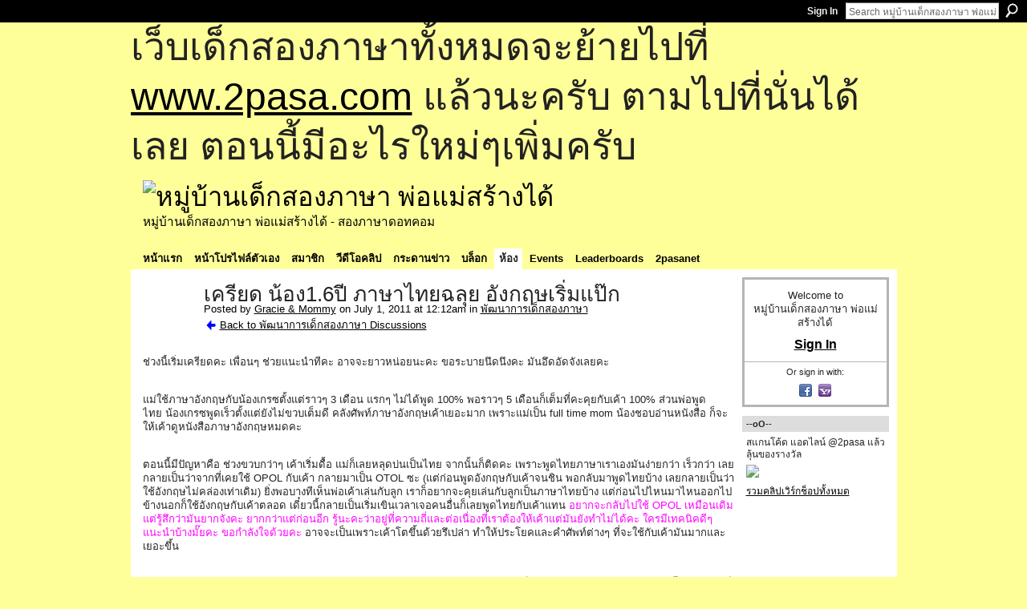

--- FILE ---
content_type: text/html; charset=UTF-8
request_url: http://go2pasa.ning.com/forum/topics/2456660:Topic:730650?groupUrl=bilingual&commentId=2456660%3AComment%3A734643&groupId=2456660%3AGroup%3A32316
body_size: 93564
content:
<!DOCTYPE html>
<html lang="en" xmlns:og="http://ogp.me/ns#" xmlns:fb="http://www.facebook.com/2008/fbml">
    <head data-layout-view="default">
<script>
    window.dataLayer = window.dataLayer || [];
        </script>
<!-- Google Tag Manager -->
<script>(function(w,d,s,l,i){w[l]=w[l]||[];w[l].push({'gtm.start':
new Date().getTime(),event:'gtm.js'});var f=d.getElementsByTagName(s)[0],
j=d.createElement(s),dl=l!='dataLayer'?'&l='+l:'';j.async=true;j.src=
'https://www.googletagmanager.com/gtm.js?id='+i+dl;f.parentNode.insertBefore(j,f);
})(window,document,'script','dataLayer','GTM-T5W4WQ');</script>
<!-- End Google Tag Manager -->
            <meta http-equiv="Content-Type" content="text/html; charset=utf-8" />
    <title>เครียด น้อง1.6ปี ภาษาไทยฉลุย อังกฤษเริ่มแป๊ก - หมู่บ้านเด็กสองภาษา พ่อแม่สร้างได้</title>
    <link rel="icon" href="http://go2pasa.ning.com/favicon.ico" type="image/x-icon" />
    <link rel="SHORTCUT ICON" href="http://go2pasa.ning.com/favicon.ico" type="image/x-icon" />
    <meta name="description" content="ช่วงนี้เริ่มเครียดคะ เพื่อนๆ ช่วยแนะนำทีคะ อาจจะยาวหน่อยนะคะ ขอระบายนึดนึงคะ มันอึดอัดจังเลยคะ
 
แม่ใช้ภาษาอังกฤษกับน้องเกรซตั้งแต่ราวๆ 3 เดือน แรกๆ ไม่ได้พูด…" />
<meta name="title" content="เครียด น้อง1.6ปี ภาษาไทยฉลุย อังกฤษเริ่มแป๊ก" />
<meta property="og:type" content="website" />
<meta property="og:url" content="http://go2pasa.ning.com/forum/topics/2456660:Topic:730650?groupUrl=bilingual&amp;commentId=2456660%3AComment%3A734643&amp;groupId=2456660%3AGroup%3A32316" />
<meta property="og:title" content="เครียด น้อง1.6ปี ภาษาไทยฉลุย อังกฤษเริ่มแป๊ก" />
<meta property="og:image" content="https://storage.ning.com/topology/rest/1.0/file/get/2746066259?profile=UPSCALE_150x150">
<meta name="twitter:card" content="summary" />
<meta name="twitter:title" content="เครียด น้อง1.6ปี ภาษาไทยฉลุย อังกฤษเริ่มแป๊ก" />
<meta name="twitter:description" content="ช่วงนี้เริ่มเครียดคะ เพื่อนๆ ช่วยแนะนำทีคะ อาจจะยาวหน่อยนะคะ ขอระบายนึดนึงคะ มันอึดอัดจังเลยคะ
 
แม่ใช้ภาษาอังกฤษกับน้องเกรซตั้งแต่ราวๆ 3 เดือน แรกๆ ไม่ได้พูด…" />
<meta name="twitter:image" content="https://storage.ning.com/topology/rest/1.0/file/get/2746066259?profile=UPSCALE_150x150" />
<link rel="image_src" href="https://storage.ning.com/topology/rest/1.0/file/get/2746066259?profile=UPSCALE_150x150" />
<script type="text/javascript">
    djConfig = { baseScriptUri: 'http://go2pasa.ning.com/xn/static-6.11.8.1/js/dojo-0.3.1-ning/', isDebug: false }
ning = {"CurrentApp":{"premium":true,"iconUrl":"https:\/\/storage.ning.com\/topology\/rest\/1.0\/file\/get\/2746066259?profile=UPSCALE_150x150","url":"httpgo2pasa.ning.com","domains":["2pasa.com"],"online":true,"privateSource":true,"id":"go2pasa","appId":2456660,"description":"\u0e08\u0e32\u0e01\u0e1a\u0e49\u0e32\u0e19\u0e44\u0e21\u0e48\u0e01\u0e35\u0e48\u0e2b\u0e25\u0e31\u0e07\u0e02\u0e2d\u0e07\u0e1c\u0e39\u0e49\u0e40\u0e2b\u0e47\u0e19\u0e14\u0e49\u0e27\u0e22\u0e01\u0e31\u0e1a\u0e41\u0e19\u0e27\u0e17\u0e32\u0e07\u0e2a\u0e2d\u0e19\u0e20\u0e32\u0e29\u0e32\u0e17\u0e35\u0e48\u0e2a\u0e2d\u0e07\u0e43\u0e2b\u0e49\u0e01\u0e31\u0e1a\u0e25\u0e39\u0e01 \u0e42\u0e14\u0e22\u0e43\u0e0a\u0e49\u0e27\u0e34\u0e18\u0e35\u0e2a\u0e2d\u0e19\u0e41\u0e1a\u0e1a\u0e40\u0e14\u0e47\u0e01\u0e2a\u0e2d\u0e07\u0e20\u0e32\u0e29\u0e32 \u0e17\u0e33\u0e43\u0e2b\u0e49\u0e40\u0e01\u0e34\u0e14\u0e04\u0e23\u0e2d\u0e1a\u0e04\u0e23\u0e31\u0e27\u0e2a\u0e2d\u0e07\u0e20\u0e32\u0e29\u0e32\u0e02\u0e36\u0e49\u0e19\u0e40\u0e1b\u0e47\u0e19\u0e2b\u0e21\u0e39\u0e48\u0e1a\u0e49\u0e32\u0e19\u0e41\u0e2b\u0e48\u0e07\u0e19\u0e35\u0e49","name":"\u0e2b\u0e21\u0e39\u0e48\u0e1a\u0e49\u0e32\u0e19\u0e40\u0e14\u0e47\u0e01\u0e2a\u0e2d\u0e07\u0e20\u0e32\u0e29\u0e32 \u0e1e\u0e48\u0e2d\u0e41\u0e21\u0e48\u0e2a\u0e23\u0e49\u0e32\u0e07\u0e44\u0e14\u0e49","owner":"pongrapee","createdDate":"2008-10-31T12:21:26.127Z","runOwnAds":false},"CurrentProfile":null,"maxFileUploadSize":5};
        (function(){
            if (!window.ning) { return; }

            var age, gender, rand, obfuscated, combined;

            obfuscated = document.cookie.match(/xgdi=([^;]+)/);
            if (obfuscated) {
                var offset = 100000;
                obfuscated = parseInt(obfuscated[1]);
                rand = obfuscated / offset;
                combined = (obfuscated % offset) ^ rand;
                age = combined % 1000;
                gender = (combined / 1000) & 3;
                gender = (gender == 1 ? 'm' : gender == 2 ? 'f' : 0);
                ning.viewer = {"age":age,"gender":gender};
            }
        })();

        if (window.location.hash.indexOf('#!/') == 0) {
        window.location.replace(window.location.hash.substr(2));
    }
    window.xg = window.xg || {};
xg.captcha = {
    'shouldShow': false,
    'siteKey': '6Ldf3AoUAAAAALPgNx2gcXc8a_5XEcnNseR6WmsT'
};
xg.addOnRequire = function(f) { xg.addOnRequire.functions.push(f); };
xg.addOnRequire.functions = [];
xg.addOnFacebookLoad = function (f) { xg.addOnFacebookLoad.functions.push(f); };
xg.addOnFacebookLoad.functions = [];
xg._loader = {
    p: 0,
    loading: function(set) {  this.p++; },
    onLoad: function(set) {
                this.p--;
        if (this.p == 0 && typeof(xg._loader.onDone) == 'function') {
            xg._loader.onDone();
        }
    }
};
xg._loader.loading('xnloader');
if (window.bzplcm) {
    window.bzplcm._profileCount = 0;
    window.bzplcm._profileSend = function() { if (window.bzplcm._profileCount++ == 1) window.bzplcm.send(); };
}
xg._loader.onDone = function() {
            if(window.bzplcm)window.bzplcm.start('ni');
        xg.shared.util.parseWidgets();    var addOnRequireFunctions = xg.addOnRequire.functions;
    xg.addOnRequire = function(f) { f(); };
    try {
        if (addOnRequireFunctions) { dojo.lang.forEach(addOnRequireFunctions, function(onRequire) { onRequire.apply(); }); }
    } catch (e) {
        if(window.bzplcm)window.bzplcm.ts('nx').send();
        throw e;
    }
    if(window.bzplcm) { window.bzplcm.stop('ni'); window.bzplcm._profileSend(); }
};
window.xn = { track: { event: function() {}, pageView: function() {}, registerCompletedFlow: function() {}, registerError: function() {}, timer: function() { return { lapTime: function() {} }; } } };</script>
<meta name="medium" content="news" /><link rel="alternate" type="application/atom+xml" title="เครียด น้อง1.6ปี ภาษาไทยฉลุย อังกฤษเริ่มแป๊ก - หมู่บ้านเด็กสองภาษา พ่อแม่สร้างได้" href="http://go2pasa.ning.com/forum/topics/2456660:Topic:730650?groupUrl=bilingual&amp;commentId=2456660%3AComment%3A734643&amp;groupId=2456660%3AGroup%3A32316&amp;feed=yes&amp;xn_auth=no" /><link rel="alternate" type="application/atom+xml" title="พัฒนาการเด็กสองภาษา - หมู่บ้านเด็กสองภาษา พ่อแม่สร้างได้" href="http://go2pasa.ning.com/group/bilingual/forum?sort=mostRecent&amp;feed=yes&amp;xn_auth=no" />
<style type="text/css" media="screen,projection">
#xg_navigation ul div.xg_subtab ul li a {
    color:#555555;
    background:#F2F2F2;
}
#xg_navigation ul div.xg_subtab ul li a:hover {
    color:#222222;
    background:#D3DADE;
}
</style>

<style type="text/css" media="screen,projection">
@import url("http://static.ning.com/socialnetworkmain/widgets/index/css/common.min.css?xn_version=1229287718");
@import url("http://static.ning.com/socialnetworkmain/widgets/forum/css/component.min.css?xn_version=148829171");

</style>

<style type="text/css" media="screen,projection">
@import url("/generated-69468fcb9b5103-99555189-css?xn_version=202512201152");

</style>

<style type="text/css" media="screen,projection">
@import url("/generated-69468fcb305ed3-28803778-css?xn_version=202512201152");

</style>

<!--[if IE 6]>
    <link rel="stylesheet" type="text/css" href="http://static.ning.com/socialnetworkmain/widgets/index/css/common-ie6.min.css?xn_version=463104712" />
<![endif]-->
<!--[if IE 7]>
<link rel="stylesheet" type="text/css" href="http://static.ning.com/socialnetworkmain/widgets/index/css/common-ie7.css?xn_version=2712659298" />
<![endif]-->
<link rel="EditURI" type="application/rsd+xml" title="RSD" href="http://go2pasa.ning.com/profiles/blog/rsd" />
<script type="text/javascript">(function(a,b){if(/(android|bb\d+|meego).+mobile|avantgo|bada\/|blackberry|blazer|compal|elaine|fennec|hiptop|iemobile|ip(hone|od)|iris|kindle|lge |maemo|midp|mmp|netfront|opera m(ob|in)i|palm( os)?|phone|p(ixi|re)\/|plucker|pocket|psp|series(4|6)0|symbian|treo|up\.(browser|link)|vodafone|wap|windows (ce|phone)|xda|xiino/i.test(a)||/1207|6310|6590|3gso|4thp|50[1-6]i|770s|802s|a wa|abac|ac(er|oo|s\-)|ai(ko|rn)|al(av|ca|co)|amoi|an(ex|ny|yw)|aptu|ar(ch|go)|as(te|us)|attw|au(di|\-m|r |s )|avan|be(ck|ll|nq)|bi(lb|rd)|bl(ac|az)|br(e|v)w|bumb|bw\-(n|u)|c55\/|capi|ccwa|cdm\-|cell|chtm|cldc|cmd\-|co(mp|nd)|craw|da(it|ll|ng)|dbte|dc\-s|devi|dica|dmob|do(c|p)o|ds(12|\-d)|el(49|ai)|em(l2|ul)|er(ic|k0)|esl8|ez([4-7]0|os|wa|ze)|fetc|fly(\-|_)|g1 u|g560|gene|gf\-5|g\-mo|go(\.w|od)|gr(ad|un)|haie|hcit|hd\-(m|p|t)|hei\-|hi(pt|ta)|hp( i|ip)|hs\-c|ht(c(\-| |_|a|g|p|s|t)|tp)|hu(aw|tc)|i\-(20|go|ma)|i230|iac( |\-|\/)|ibro|idea|ig01|ikom|im1k|inno|ipaq|iris|ja(t|v)a|jbro|jemu|jigs|kddi|keji|kgt( |\/)|klon|kpt |kwc\-|kyo(c|k)|le(no|xi)|lg( g|\/(k|l|u)|50|54|\-[a-w])|libw|lynx|m1\-w|m3ga|m50\/|ma(te|ui|xo)|mc(01|21|ca)|m\-cr|me(rc|ri)|mi(o8|oa|ts)|mmef|mo(01|02|bi|de|do|t(\-| |o|v)|zz)|mt(50|p1|v )|mwbp|mywa|n10[0-2]|n20[2-3]|n30(0|2)|n50(0|2|5)|n7(0(0|1)|10)|ne((c|m)\-|on|tf|wf|wg|wt)|nok(6|i)|nzph|o2im|op(ti|wv)|oran|owg1|p800|pan(a|d|t)|pdxg|pg(13|\-([1-8]|c))|phil|pire|pl(ay|uc)|pn\-2|po(ck|rt|se)|prox|psio|pt\-g|qa\-a|qc(07|12|21|32|60|\-[2-7]|i\-)|qtek|r380|r600|raks|rim9|ro(ve|zo)|s55\/|sa(ge|ma|mm|ms|ny|va)|sc(01|h\-|oo|p\-)|sdk\/|se(c(\-|0|1)|47|mc|nd|ri)|sgh\-|shar|sie(\-|m)|sk\-0|sl(45|id)|sm(al|ar|b3|it|t5)|so(ft|ny)|sp(01|h\-|v\-|v )|sy(01|mb)|t2(18|50)|t6(00|10|18)|ta(gt|lk)|tcl\-|tdg\-|tel(i|m)|tim\-|t\-mo|to(pl|sh)|ts(70|m\-|m3|m5)|tx\-9|up(\.b|g1|si)|utst|v400|v750|veri|vi(rg|te)|vk(40|5[0-3]|\-v)|vm40|voda|vulc|vx(52|53|60|61|70|80|81|83|85|98)|w3c(\-| )|webc|whit|wi(g |nc|nw)|wmlb|wonu|x700|yas\-|your|zeto|zte\-/i.test(a.substr(0,4)))window.location.replace(b)})(navigator.userAgent||navigator.vendor||window.opera,'http://go2pasa.ning.com/m/group/discussion?id=2456660%3ATopic%3A730650');</script>
    </head>
    <body>
<!-- Google Tag Manager (noscript) -->
<noscript><iframe src="https://www.googletagmanager.com/ns.html?id=GTM-T5W4WQ"
height="0" width="0" style="display:none;visibility:hidden"></iframe></noscript>
<!-- End Google Tag Manager (noscript) -->
        <div id='fb-root'></div>
<script>
  window.fbAsyncInit = function () {
    FB.init({
      appId      : null, 
      status     : true,   
      cookie     : true,   
      xfbml      : true, 
      version    : 'v2.3'  
    });
    var n = xg.addOnFacebookLoad.functions.length;
    for (var i = 0; i < n; i++) {
      xg.addOnFacebookLoad.functions[i]();
    }
    xg.addOnFacebookLoad = function (f) { f(); };
    xg.addOnFacebookLoad.functions = [];
  };
  (function() {
    var e = document.createElement('script');
    e.src = document.location.protocol + '//connect.facebook.net/en_US/sdk.js';
    e.async = true;
    document.getElementById('fb-root').appendChild(e);
  })();
</script>        <div id="xn_bar">
            <div id="xn_bar_menu">
                <div id="xn_bar_menu_branding" >
                                    </div>

                <div id="xn_bar_menu_more">
                    <form id="xn_bar_menu_search" method="GET" action="http://go2pasa.ning.com/main/search/search">
                        <fieldset>
                            <input type="text" name="q" id="xn_bar_menu_search_query" value="Search หมู่บ้านเด็กสองภาษา พ่อแม่สร้างได้" _hint="Search หมู่บ้านเด็กสองภาษา พ่อแม่สร้างได้" accesskey="4" class="text xj_search_hint" />
                            <a id="xn_bar_menu_search_submit" href="#" onclick="document.getElementById('xn_bar_menu_search').submit();return false">Search</a>
                        </fieldset>
                    </form>
                </div>

                            <ul id="xn_bar_menu_tabs">
                                            <li><a href="http://go2pasa.ning.com/main/authorization/signIn?target=http%3A%2F%2Fgo2pasa.ning.com%2Fforum%2Ftopics%2F2456660%3ATopic%3A730650%3FgroupUrl%3Dbilingual%26commentId%3D2456660%253AComment%253A734643%26groupId%3D2456660%253AGroup%253A32316">Sign In</a></li>
                                    </ul>
                        </div>
        </div>
        
        <div id="xg_ad_above_header" class="xg_ad xj_ad_above_header"><div class="xg_module module-plain  html_module module_text xg_reset" data-module_name="text"
        >
            <div class="xg_module_body xg_user_generated">
            <p><span style="font-size: 36pt;">เว็บเด็กสองภาษาทั้งหมดจะย้ายไปที่ <a href="http://www.2pasa.com" target="_blank" rel="noopener">www.2pasa.com</a> แล้วนะครับ ตามไปที่นั่นได้เลย ตอนนี้มีอะไรใหม่ๆเพิ่มครับ</span></p>
        </div>
        </div>
</div>
        <div id="xg" class="xg_theme xg_widget_forum xg_widget_forum_topic xg_widget_forum_topic_show" data-layout-pack="classic">
            <div id="xg_head">
                <div id="xg_masthead">
                    <p id="xg_sitename"><a id="application_name_header_link" href="/"><img src="http://storage.ning.com/topology/rest/1.0/file/get/1979825705?profile=RESIZE_320x320" alt="หมู่บ้านเด็กสองภาษา พ่อแม่สร้างได้"></a></p>
                    <p id="xg_sitedesc" class="xj_site_desc">หมู่บ้านเด็กสองภาษา พ่อแม่สร้างได้ - สองภาษาดอทคอม</p>
                </div>
                <div id="xg_navigation">
                    <ul>
    <li id="xg_tab_main" class="xg_subtab"><a href="/"><span>หน้าแรก</span></a></li><li id="xg_tab_profile" class="xg_subtab"><a href="/profiles"><span>หน้าโปรไฟล์ตัวเอง</span></a></li><li id="xg_tab_members" class="xg_subtab"><a href="/profiles/members/"><span>สมาชิก</span></a></li><li id="xg_tab_video" class="xg_subtab"><a href="/video"><span>วีดีโอคลิป</span></a></li><li id="xg_tab_forum" class="xg_subtab"><a href="/forum"><span>กระดานข่าว</span></a></li><li id="xg_tab_blogs" class="xg_subtab"><a href="/profiles/blog/list"><span>บล็อก</span></a></li><li id="xg_tab_groups" class="xg_subtab this"><a href="/groups"><span>ห้อง</span></a></li><li id="xg_tab_events" class="xg_subtab"><a href="/events"><span>Events</span></a></li><li id="xg_tab_leaderboards" class="xg_subtab"><a href="/leaderboards"><span>Leaderboards</span></a></li><li id="xg_tab_xn0" class="xg_subtab"><a href="/page/2pasanet-1"><span>2pasanet</span></a></li></ul>

                </div>
            </div>
            
            <div id="xg_body">
                
                <div class="xg_column xg_span-16 xj_classic_canvas">
                    <div class="xg_module xg_module_with_dialog">
    <div class="xg_headline xg_headline-img xg_headline-2l">
    <div class="ib"><span class="xg_avatar"><a class="fn url" href="http://go2pasa.ning.com/profile/Ratchalun"  title="Gracie &amp; Mommy"><span class="table_img dy-avatar dy-avatar-64 "><img  class="photo photo" src="http://storage.ning.com/topology/rest/1.0/file/get/1959303461?profile=RESIZE_64x64&amp;width=64&amp;height=64&amp;crop=1%3A1" alt="" /></span></a></span></div>
<div class="tb"><h1>เครียด น้อง1.6ปี ภาษาไทยฉลุย อังกฤษเริ่มแป๊ก</h1>
        <ul class="navigation byline">
            <li><a class="nolink">Posted by </a><a href="/profile/Ratchalun">Gracie &amp; Mommy</a><a class="nolink"> on July 1, 2011 at 12:12am in </a><a href="http://go2pasa.ning.com/group/bilingual">พัฒนาการเด็กสองภาษา</a></li>
            <li><a href="http://go2pasa.ning.com/group/bilingual/forum" class="xg_sprite xg_sprite-back">Back to พัฒนาการเด็กสองภาษา Discussions</a></li>
        </ul>
    </div>
</div>
    <div class="xg_module_body">
        <div class="discussion" data-category-id="">
            <div class="description">
                                <div class="xg_user_generated">
                    <p>ช่วงนี้เริ่มเครียดคะ เพื่อนๆ ช่วยแนะนำทีคะ อาจจะยาวหน่อยนะคะ ขอระบายนึดนึงคะ มันอึดอัดจังเลยคะ</p>
<p> </p>
<p>แม่ใช้ภาษาอังกฤษกับน้องเกรซตั้งแต่ราวๆ 3 เดือน แรกๆ ไม่ได้พูด 100% พอราวๆ 5 เดือนก็เต็มที่คะคุยกับเค้า 100% ส่วนพ่อพูดไทย น้องเกรซพูดเร็วตั้งแต่ยังไม่ขวบเต็มดี คลังศัพท์ภาษาอังกฤษเค้าเยอะมาก เพราะแม่เป็น full time mom น้องชอบอ่านหนังสือ ก็จะให้เค้าดูหนังสือภาษาอังกฤษหมดคะ</p>
<p> </p>
<p>ตอนนี้มีปัญหาคือ ช่วงขวบกว่าๆ เค้าเริ่มดื้อ แม่ก็เลยหลุดบ่นเป็นไทย จากนั้นก็ติดคะ เพราะพูดไทยภาษาเราเองมันง่ายกว่า เร็วกว่า เลยกลายเป็นว่าจากที่เคยใช้ OPOL กับเค้า กลายมาเป็น OTOL ซะ (แต่ก่อนพูดอังกฤษกับเค้าจนชิน พอกลับมาพูดไทยบ้าง เลยกลายเป็นว่าใช้อังกฤษไม่คล่องเท่าเดิม) ยิ่งพอบางทีเห็นพ่อเค้าเล่นกับลูก เราก็อยากจะคุยเล่นกับลูกเป็นภาษาไทยบ้าง แต่ก่อนไปไหนมาไหนออกไปข้างนอกก็ใช้อังกฤษกับเค้าตลอด เดี๋ยวนี้กลายเป็นเริ่มเขินเวลาเจอคนอื่นก็เลยพูดไทยกับเค้าแทน <span style="color: #ff00ff;">อยากจะกลับไปใช้ OPOL เหมือนเดิมแต่รู้สึกว่ามันยากจังคะ ยากกว่าแต่ก่อนอีก รู้นะคะว่าอยู่ที่ความถี่และต่อเนื่องที่เราต้องให้เค้าแต่มันยังทำไม่ได้คะ ใครมีเทคนิคดีๆ แนะนำบ้างมั๊ยคะ ขอกำลังใจด้วยคะ</span> อาจจะเป็นเพราะเค้าโตขึ้นด้วยรึเปล่า ทำให้ประโยคและคำศัพท์ต่างๆ ที่จะใช้กับเค้ามันมากและเยอะขึ้น</p>
<p> </p>
<p>บางทีนึกไม่ออกว่าจะใช้ศัพท์ว่าอะไร จำๆ ไว้กะว่าจะมาค้นใน English club พอถึงเวลาก็ลืมไปเยอะเหมือนกัน จะจดตอนนั้นเลยบางทีก็ไม่ได้พกกระดาษปากกาไว้ใกล้ๆ <span style="color: #0000ff;">ไม่ทราบว่าคุณพ่อคุณแม่มีเทคนิคการจดการจำคำที่เราไม่รู้ศัพท์แล้วมาหาคำตอบทีหลังกันยังไงบ้างคะ</span></p>
<p> </p>
<p>วกกลับมาเรื่องที่เครียด คือ เวลาคุยกับเกรซเป็นภาษาอังกฤษเค้าจะสามารถทำตามที่เราบอกให้ทำได้ ตอบกลับได้ แต่จะตอบเป็นภาษาไทยซะเป็นส่วนมาก เรียกได้ว่าประมาณ 90% เลย บางทีรู้สึกว่าลูกไม่เข้าใจภาษาอังกฤษที่เราพูดรึเปล่าก็จะเปลี่ยนมาคุยไทยกับเค้า แต่บางครั้งเราก็พยายามพูดนำเป็นอังกฤษให้เค้าพูดตาม เค้าก็พูดตามแต่น้อยคะ ไม่เหมือนเวลาเค้าคุยกับพ่อหรือพี่เลี้ยง (ที่บ้านอยู่กันแค่ พ่อแม่ลูกและพี่เลี้ยง) พ่อก็ทำงานที่บ้านมีออกไปข้างนอกบ้างแต่ก็ช่วยเลี้ยงเค้าเยอะเหมือนกัน ส่วนพี่เลี้ยงก็คุยเก่ง มีเราพูดอังกฤษอยู่คนเดียว รู้สึกว่าต้านไม่ค่อยไหว ตอนนี้ภาษาไทยเกรซนำหน้ามากๆ น้องขวบครึ่งคุยรู้เรื่องหมดแล้ว พูดเป็นประโยคได้แล้วด้วย เวลาได้ยินใครพูดอะไรก็ชอบฟังและพูดตาม เวลาพ่อแม่คุยกันเป็นภาษาไทยเค้าก็ชอบฟังและพูดตามหรือทำตาม พฤติกรรมเลียนแบบมากๆ เลยทำให้เครียดที่ว่า ถ้าเราฝึกเค้าดีๆ ภาษาอังกฤษเค้าก็น่าจะฉลุยเหมือนกัน เวลาเค้าได้ยินพ่อพูดก็พูดตาม แต่เวลาได้ยินแม่พูดอังกฤษ กลับไม่ค่อยพูดตามเลยคะ เราต้องพูดซ้ำบอกให้เค้าพูดตาม กลายเป็นว่าตอนนี้น้องพูดไทยตลอดเลยคะ ที่พูดเป็นประโยคก็ไทยคะ อังกฤษเนี่ยมีแค่เป็นคำๆ เช่น แม่ๆ ไม่มี ant, เอา flower, up, bubble, turn around เป็นต้น เคยชวนพ่อให้มาพูดอังกฤษกัน เค้าก็ไม่ทำคะ พูดแค่เล่นๆ บางครั้งแล้วก็เลิกไป ไม่ได้จริงจังอะไร คือ เรารู้สึกว่าถ้าพ่อมาคุยอังกฤษด้วยก็น่าจะสนุกดี เราก็มีเพื่อนคุยด้วย ลูกก็จะได้เลียนแบบพูดตาม แต่พ่อเค้าบอกว่าแล้วใครจะสอนภาษาไทยลูก เราบอกว่าพี่เลี้ยงก็พูดไทย ไปเจอปู่ย่า ลุง ป้า ลูกพี่ลูกน้องของน้องเกรซ ที่บ้านย่า ทุกคนก็พูดไทย (พาน้องไปบ้านย่าบ่อยเหมือนกันคะ) ออกไปข้างนอกก็พูดไทยกันเยอะแยะ ไม่ต้องกลัวลูกพูดไทยไม่ได้หรอก สิ่งแวดล้อมไทยทั้งนั้น แต่เค้าก็ไม่ยอมให้ความร่วมมือคะ เลยคิดว่าคงพึ่งพ่อไม่ได้</p>
<p> </p>
<p>เวลายายมาหาก็มาบ่นเราอีกว่า ไหนลูกเธอไม่เห็นพูดภาษาอังกฤษเลย คือแต่ก่อนยายเห็นน้องพูดอังกฤษเป็นคำๆ พอๆ กับที่พูดภาษาไทย ตอนที่น้องยังพูดไม่เก่งเท่านี้ คะ ยายว่าเธออุตส่าห์สอนลูกให้เป็นเด็ก 2 ภาษาไม่ใช่เหรอ ทำไมไม่เห็นคุยกับลูกเป็นภาษาอังกฤษเท่าไหร่เลย</p>
<p> </p>
<p><span style="color: #ff00ff;">เครียดๆๆๆ จังคะ ทำไงดีคะ อยากกลับไปใช้ OPOL เหมือนเดิมแต่ยังทำไม่ได้เลยคะ</span></p>                </div>
            </div>
        </div>
                    <p class="small" id="tagsList" style="display:none">Tags:<br/></p>
                <div class="left-panel">
                            <p class="share-links clear">
                <a href="http://www.myspace.com/Modules/PostTo/Pages/?t=%E0%B9%80%E0%B8%84%E0%B8%A3%E0%B8%B5%E0%B8%A2%E0%B8%94%20%E0%B8%99%E0%B9%89%E0%B8%AD%E0%B8%871.6%E0%B8%9B%E0%B8%B5%20%E0%B8%A0%E0%B8%B2%E0%B8%A9%E0%B8%B2%E0%B9%84%E0%B8%97%E0%B8%A2%E0%B8%89%E0%B8%A5%E0%B8%B8%E0%B8%A2%20%E0%B8%AD%E0%B8%B1%E0%B8%87%E0%B8%81%E0%B8%A4%E0%B8%A9%E0%B9%80%E0%B8%A3%E0%B8%B4%E0%B9%88%E0%B8%A1%E0%B9%81%E0%B8%9B%E0%B9%8A%E0%B8%81&c=Check%20out%20%22%E0%B9%80%E0%B8%84%E0%B8%A3%E0%B8%B5%E0%B8%A2%E0%B8%94%20%E0%B8%99%E0%B9%89%E0%B8%AD%E0%B8%871.6%E0%B8%9B%E0%B8%B5%20%E0%B8%A0%E0%B8%B2%E0%B8%A9%E0%B8%B2%E0%B9%84%E0%B8%97%E0%B8%A2%E0%B8%89%E0%B8%A5%E0%B8%B8%E0%B8%A2%20%E0%B8%AD%E0%B8%B1%E0%B8%87%E0%B8%81%E0%B8%A4%E0%B8%A9%E0%B9%80%E0%B8%A3%E0%B8%B4%E0%B9%88%E0%B8%A1%E0%B9%81%E0%B8%9B%E0%B9%8A%E0%B8%81%22%20on%20%E0%B8%AB%E0%B8%A1%E0%B8%B9%E0%B9%88%E0%B8%9A%E0%B9%89%E0%B8%B2%E0%B8%99%E0%B9%80%E0%B8%94%E0%B9%87%E0%B8%81%E0%B8%AA%E0%B8%AD%E0%B8%87%E0%B8%A0%E0%B8%B2%E0%B8%A9%E0%B8%B2%20%E0%B8%9E%E0%B9%88%E0%B8%AD%E0%B9%81%E0%B8%A1%E0%B9%88%E0%B8%AA%E0%B8%A3%E0%B9%89%E0%B8%B2%E0%B8%87%E0%B9%84%E0%B8%94%E0%B9%89&u=http%3A%2F%2Fgo2pasa.ning.com%2Fxn%2Fdetail%2F2456660%3ATopic%3A730650&l=2" class="post_to_myspace" target="_blank">MySpace</a>            <script>!function(d,s,id){var js,fjs=d.getElementsByTagName(s)[0];if(!d.getElementById(id)){js=d.createElement(s);js.id=id;js.src="//platform.twitter.com/widgets.js";fjs.parentNode.insertBefore(js,fjs);}}(document,"script","twitter-wjs");</script>
                    <span class="xg_tweet">
        <a href="https://twitter.com/share" class="post_to_twitter twitter-share-button" target="_blank"
            data-text="Checking out &quot;เครียด น้อง1.6ปี ภาษาไทยฉลุย อังกฤษเริ่มแป๊ก&quot; on หมู่บ้านเด็กสองภาษา พ่อแม่สร้างไ:" data-url="http://go2pasa.ning.com/forum/topics/2456660:Topic:730650?groupUrl=bilingual&amp;commentId=2456660%3AComment%3A734643&amp;groupId=2456660%3AGroup%3A32316" data-count="none" data-dnt="true">Tweet</a>
        </span>
                <a class="post_to_facebook xj_post_to_facebook" href="http://www.facebook.com/share.php?u=http%3A%2F%2Fgo2pasa.ning.com%2Fforum%2Ftopics%2F2456660%3ATopic%3A730650%3FgroupUrl%3Dbilingual%26commentId%3D2456660%253AComment%253A734643%26groupId%3D2456660%253AGroup%253A32316%26xg_source%3Dfacebookshare&amp;t=" _url="http://go2pasa.ning.com/forum/topics/2456660:Topic:730650?groupUrl=bilingual&amp;commentId=2456660%3AComment%3A734643&amp;groupId=2456660%3AGroup%3A32316&amp;xg_source=facebookshare" _title="" _log="{&quot;module&quot;:&quot;forum&quot;,&quot;page&quot;:&quot;topic&quot;,&quot;action&quot;:&quot;show&quot;}">Facebook</a>
    <div class="likebox">
    <div class="facebook-like" data-content-type="Topic" data-content-id="2456660:Topic:730650" data-page-type="detail">
        <fb:like href="http://go2pasa.ning.com/xn/detail/2456660:Topic:730650" layout="button_count" show_faces="false" width="450"></fb:like>
    </div>
</div>
                </p>
                            <script>xg.addOnRequire(function () { xg.post('/main/viewcount/update?xn_out=json', {key: '2456660:Topic:730650', x: 'cacc923'}); });</script>                <p class="small dy-clear view-count-container">
    <span class="view-count-label">Views:</span> <span class="view-count">910</span></p>

                    </div>
                <dl id="cf" class="discussion noindent">
                    </dl>
    </div>
</div>
    <div class="xg_module">
            <div id="discussionReplies" >
            <div class="xg_module_body">
                <h3 id="comments" _scrollTo="cid-2456660:Comment:734643">Replies to This Discussion</h3>
                                    <dl class="discussion clear i0 xg_lightborder">
    <dt class="byline">
        <a name="2456660:Comment:731632" id="cid-2456660:Comment:731632"></a>         <span class="xg_avatar"><a class="fn url" href="http://go2pasa.ning.com/profile/14suivdzcnmza"  title="พี่ฟ้าใส น้องไออุ่น"><span class="table_img dy-avatar dy-avatar-48 "><img  class="photo photo left" src="http://storage.ning.com/topology/rest/1.0/file/get/1959326626?profile=RESIZE_48X48&amp;width=48&amp;height=48&amp;crop=1%3A1" alt="" /><img class="dy-badge-image bottom-right" src="http://static.ning.com/socialnetworkmain/widgets/index/gfx/badges/crown_96x96.png?v=201204122145" alt="" /></span></a></span><a name="2456660Comment731632" href="http://go2pasa.ning.com/xn/detail/2456660:Comment:731632" title="Permalink to this Reply" class="xg_icon xg_icon-permalink">Permalink</a> Reply by <a href="http://go2pasa.ning.com/group/bilingual/forum/topic/listForContributor?user=14suivdzcnmza" class="fn url">พี่ฟ้าใส น้องไออุ่น</a> on <span class="timestamp">July 1, 2011 at 12:33pm</span>    </dt>
        <dd>
                        <div class="description" id="desc_2456660Comment731632"><div class="xg_user_generated"><p>อย่าเพิ่งเครียดนะคะ อยากให้พยายามต่อไป มีทางเลือก 2 อย่างค่ะ</p>
<p>1. พยายามกลับไปเป็น OPOL เหมือนเดิม ไม่ยากเกินความสามารถค่ะ เชื่อว่าคุณแม่ทำได้</p>
<p>2. ให้คุณพ่อมาช่วยเติมภาษาอังกฤษบ้าง เวลาที่เราเหนื่อยๆ</p>
<p>น้องยังเล็กค่ะ ยังไงก็ยังไม่สาย เราอุตส่าห์ได้เริ่มมาแล้วอย่างดี ถ้าเดินต่อ รับรองว่าได้ผลดีค่ะ ขอแค่อย่าหยุด</p>
<p>ที่บ้านใช้ OTOL ค่ะ เริ่มตอน 3 ขวบ ซึ่งแน่นอนค่ะ ลูกพูดไทยชัดแจ๋ว แต่เราก็ใช้ความพยายามเพื่อให้ลูกเป็นเด็ก 2 ภาษาให้ได้</p>
<p>แรกๆ ใช้ภาษาอังกฤษแค่บางกิจกรรม เพราะแม่เองก็ไม่รู้คำศัพท์ แล้วค่อยๆ เพิ่มปริมาณ มากขึ้นๆ จนเกือบๆ จะเป็น OPOL</p>
<p>จนวันนี้ผ่านมาปีกว่าๆ ลูกจะพูดกับแม่เป็นภาษาอังกฤษ แล้วคุยกับพ่อเป็นภาษาไทย หรือบางทีถ้าพ่อพูดภาษาอังกฤษกับเค้า เค้าก็คุยด้วยเป็นภาษาอังกฤษ หรือแม้แต่คนอื่นๆ นอกบ้านที่อยากคุยภาษาอังกฤษกับเค้า เค้าก็คุยด้วยได้ไม่มีเคอะเขินค่ะ ทั้งคนไทยและต่างชาติ</p>
<p> </p>
<p>เรื่องภาษาต้องใช้เวลาค่ะ ลองพูดกับลูกไปเรื่อยๆ อย่างต่อเนื่อง ลองดูตอนเค้า 2 ขวบ ถ้าคุณแม่ไม่หลุดพูดภาษาไทยมากเกินไป รับรองว่าลูกได้เป็นเด็ก 2 ภาษาแน่นอน</p></div></div>
                </dd>
        <dd>
        <ul class="actionlinks">
    <li class="actionlink"></li>    </ul>
</dl>
<dl class="discussion clear i0 xg_lightborder">
    <dt class="byline">
        <a name="2456660:Comment:731785" id="cid-2456660:Comment:731785"></a>         <span class="xg_avatar"><a class="fn url" href="http://go2pasa.ning.com/profile/33t2nng91tohl"  title="ปาจรียา(แม่ป้อของอิง+หมิง+หลง)"><span class="table_img dy-avatar dy-avatar-48 "><img  class="photo photo left" src="http://storage.ning.com/topology/rest/1.0/file/get/1959289678?profile=RESIZE_48X48&amp;width=48&amp;height=48&amp;crop=1%3A1" alt="" /></span></a></span><a name="2456660Comment731785" href="http://go2pasa.ning.com/xn/detail/2456660:Comment:731785" title="Permalink to this Reply" class="xg_icon xg_icon-permalink">Permalink</a> Reply by <a href="http://go2pasa.ning.com/group/bilingual/forum/topic/listForContributor?user=33t2nng91tohl" class="fn url">ปาจรียา(แม่ป้อของอิง+หมิง+หลง)</a> on <span class="timestamp">July 1, 2011 at 11:14pm</span>    </dt>
        <dd>
                        <div class="description" id="desc_2456660Comment731785"><div class="xg_user_generated"><p>สวัสดีค่ะ มาแชร์นะค่ะ เป็นคนนึงที่พูดกับลูกตั้งแต่เด็กๆ เริ่ม 4เดือนครึ่งค่ะ พูดอังกฤษกับน้องประมาณ80% แต่ลูกป้อพูดช้าค่ะ เริ่มพูดเป็นคำๆก็ขวบเกือบเก้าเดือน</p>
<p>แรกๆที่เริ่มพูดก็เป็นเหมือนกันเลยค่ะ คือจะได้แต่คำศัพท์อังกฤษเพราะแม่อยู่ใกล้ชิดที่สุด...แม่ก็ย่ามใจอะค่ะ เวลาอยู่กับคนอื่นก็พูดไทยกับลูก  แต่พอลูกเริ่มพูดได้มากขึ้นภาษาไทยมันเริ่มมามากขึ้น พอถามอะไรก็ออกมาเป็นไทยซะเยอะ...ป้อก็เครียดเหมือนกันเลยค่ะ  ยิ่งพอพูดได้สองสามพยางค์ก็จะเป็นไทยซะเยอะ(ที่บ้านเป็นร้านขายของ คนพูดไทยด้วยเพียบเลยค่ะ)  อังกฤษเหมือนโดนกลืนเลยค่ะ แต่พูดอะไรกับเค้า เค้าก็เข้าใจทุกอย่าง ตอบได้yes/no กับเป็นคำๆที่เค้าไม่รู้ศัพท์ไทย</p>
<p>หลังจากเริ่มรู้สึกว่าไทยนำเกินไปแล้วแฮะ ปล่อยให้เป็นอย่างนี้ต่อไปไม่ดีแน่ๆ...ป้อก็พยายามพูดอังกฤษกับเค้าให้มากขึ้น ไม่สนว่าคุยกับใครอยู่ที่ไหนแล้วค่ะ เพิ่มความถี่ให้ได้มากที่สุด(ตอนนี้ยิ่งเริ่มไปเนอสฯแล้วด้วย เวลาที่เค้าเคยอยู่กับเราเต็มร้อยก็เริ่มลดลง) นอกจากนี้ก็พยายามพยุงการพูดของเค้าในเวอร์ชั่นอังกฤษให้ได้มากที่สุด เข้าใจว่าความถี่คงสู้คนที่พูดไทยกับเค้าไม่ได้ แต่ถ้าไม่ทำอย่างนี้เค้าก็จะไม่รู้ว่าต้องตอบเราัยังไง(จากประสบการณ์เคยเจอเด็กที่พ่อพูดอังกฤษด้วยตั้งแต่เกิด จนลูกสามขวบกว่าลูกฟังเข้าใจค่ะแต่ก็ตอบแค่yes/no คาดว่าคงไม่ได้พยุงการพูดของลูก)  หลังๆลูกชายก็เริ่มตอบเป็นอังกฤษมากขึ้น แต่ก็ยังมีคำศัพท์บางคำที่เค้าติดไทย ป้อก็บอกเค้าให้พูดเป็นอังกฤษอะค่ะ ก็พยายามสร้างโหมดให้เค้า ถามว่าได้ผลไม๊..ยังไม่ทราบค่ะ ต้องรอดูอีกซักพักเพราะเพิ่งเริ่มเพิ่มความถี่อังกฤษได้แค่อาทิตยสองอาทิตย์ค่ะ</p>
<p>คุณแม่อย่าเพิ่งเครียดเลยนะค่ะ ยังไงน้องก็ยังมีทุนเิดิมอยู่เพราะคุณแม่เริ่มตั้งแต่ยังเล็กๆ ลองเพิ่มความถี่ดูอีกนิดนะค่ะ</p>
<p> </p>
<p>ส่วนในเรื่องความร่วมมือจากคุณพ่อเนี่ย แรกๆแฟนป้อก็ไม่เคยคิดจะพูดกับลูกเป็นอังกฤษหรอกค่ะ  แต่หลังๆพอเปิดคลิปคนโน้นคนนี้ให้ดูเรื่อยๆ เค้าก็เห็นดีเห็นงามด้วย ก็เริ่มมาแจมถี่ขึ้น...มีการบอกว่าทำไมเราไม่พูดกับลูกให้เต็มร้อยไปเลย ไม่สอนโน่นสอนนี่แบบคนอื่นเค้า...ซะงั้นเลยค่ะ   ส่วนเรื่องคุณยายนี่ คงต้องทำใจไปก่อนอะค่ะ...เข้าใจอยู่เหมือนกันเวลาที่ผู้ใหญ่เค้าชอบออกความเห็นให้เราช้ำใจ...แต่ทำไงได้หล่ะค่ะ เค้าก็รักหลานเค้าเหมือนกัน ยังไงเราก็ทำดีที่สุดของเราแล้ว ไม่มีใครไม่อยากให้สิ่งที่ดีที่สุดกับลูกของตัวเองหรอกค่ะ</p>
<p> </p>
<p>ส่วนเรื่องคำศํพท์ที่ชอบลืมว่าจะถามอะไรเนี่ย เป็นเหมือนกันค่ะ...ขี้ลืมมากๆๆๆๆเหมือนกัน  ขอยอมรับว่ายังหาวิธีไม่ให้ลืมไม่ได้ค่ะ แต่หลังๆก็จะพยายามหากระดาษที่ใกล้ที่สุดแล้วรีบจดไว้ นี่กำลังคิดว่าจะใช้วิธีอัดเสียงไว้ในโทรศัพท์แล้วหล่ะค่ะ..อุปกรณ์ใกล้ตัวอีกอย่างนึง</p>
<p> </p>
<p>ลองดูนะค่ะ เป็นกำลังใจให้ค่ะ</p></div></div>
                </dd>
        <dd>
        <ul class="actionlinks">
    <li class="actionlink"></li>    </ul>
</dl>
<dl class="discussion clear i0 xg_lightborder">
    <dt class="byline">
        <a name="2456660:Comment:734372" id="cid-2456660:Comment:734372"></a>         <span class="xg_avatar"><a class="fn url" href="http://go2pasa.ning.com/profile/02we3fwrncemn"  title="มาม๊าน้องบุหลัน"><span class="table_img dy-avatar dy-avatar-48 "><img  class="photo photo left" src="http://storage.ning.com/topology/rest/1.0/file/get/1959310227?profile=RESIZE_48X48&amp;width=48&amp;height=48&amp;crop=1%3A1" alt="" /><img class="dy-badge-image bottom-right" src="http://static.ning.com/socialnetworkmain/widgets/index/gfx/badges/crown_96x96.png?v=201204122145" alt="" /></span></a></span><a name="2456660Comment734372" href="http://go2pasa.ning.com/xn/detail/2456660:Comment:734372" title="Permalink to this Reply" class="xg_icon xg_icon-permalink">Permalink</a> Reply by <a href="http://go2pasa.ning.com/group/bilingual/forum/topic/listForContributor?user=02we3fwrncemn" class="fn url">มาม๊าน้องบุหลัน</a> on <span class="timestamp">July 3, 2011 at 11:00pm</span>    </dt>
        <dd>
                        <div class="description" id="desc_2456660Comment734372"><div class="xg_user_generated"><p>การที่น้องพูดภาษาแม่ได้ฉลุยเป็นเรื่องที่ดีนะคะ และน้องเพิ่งขวบกว่าเองค่ะ น้องบุหลันก็เคยมีช่วงนี้นะคะ ช่วงที่น้องบุหลันเริ่มพูดน้องจะพูดอังกฤษได้มากกว่า ชัดกว่าภาษาไทยเยอะเลยค่ะ แต่เมื่อเค้าเริ่มพูดภาษาไทยได้มากขึ้น เค้าก็เหมือนจะเห่อภาษาไทยค่ะ พูดแต่ภาษาไทย  แต่มาม๊าไม่เครียดเลยค่ะ คิดว่าเป็นเรื่องปกติ แล้วมาม๊าก็ใช้ภาษาอังกฤษกับน้องต่อไป โดยที่ไม่เคยลืมเลยว่าจะต้องมี<strong>ความสุข</strong>ในทุกกิจกรรมที่ทำร่วมกัน พยุงการพูดไปเรื่อยๆ หาแรงบันดาลใจไปเรื่อยๆ แล้วภาษาอังกฤษของน้องบุหลันก็ค่อยๆกลับมาและพัฒนาไปเรื่อยๆ ค่ะ</p>
<p>ใจเย็นๆนะคะ อย่ากดดันตัวเองค่ะ  </p></div></div>
                </dd>
        <dd>
        <ul class="actionlinks">
    <li class="actionlink"></li>    </ul>
</dl>
<dl class="discussion clear i0 xg_lightborder">
    <dt class="byline">
        <a name="2456660:Comment:734643" id="cid-2456660:Comment:734643"></a>         <span class="xg_avatar"><a class="fn url" href="http://go2pasa.ning.com/profile/03pvywdt6zduj"  title="บอมบ์จ้า"><span class="table_img dy-avatar dy-avatar-48 "><img  class="photo photo left" src="http://storage.ning.com/topology/rest/1.0/file/get/1959318303?profile=RESIZE_48X48&amp;width=48&amp;height=48&amp;crop=1%3A1" alt="" /></span></a></span><a name="2456660Comment734643" href="http://go2pasa.ning.com/xn/detail/2456660:Comment:734643" title="Permalink to this Reply" class="xg_icon xg_icon-permalink">Permalink</a> Reply by <a href="http://go2pasa.ning.com/group/bilingual/forum/topic/listForContributor?user=03pvywdt6zduj" class="fn url">บอมบ์จ้า</a> on <span class="timestamp">July 4, 2011 at 1:01am</span>    </dt>
        <dd>
                        <div class="description" id="desc_2456660Comment734643"><div class="xg_user_generated"><p>จริงๆ อย่างน้อยก็น่าดีใจนะคะ ที่น้องพูดภาษาไทยได้ดี อย่างน้อยก็แปลว่าเค้าไม่ได้พูดช้าอย่างที่แม่สองภาษาหลายๆคนแอบกังวลกัน บอมบ์เองมีลูกสาวขวบกับห้าเดือน เค้ายังพูดไม่ค่อยชัดเลยค่ะ ทั้งภาษาไทย (จากพ่อและสิ่งแวดล้อม) อังกฤษ (จากแม่) และจีน (จากอาม่า) บางครั้งพูดเป็นประโยคแต่ฟังไม่รู้เรื่องเลย ฮ่าๆๆ แต่ไม่ได้เครียดอะไร ก็สอนไปเรื่อยๆ เพราะเค้าเข้าใจ ทำตามที่เราบอกได้ เพียงแต่เราต้องพูดช้าๆชัดๆให้เค้าพูดตามได้  น้องยังเล็กนะคะ ขวบครึ่งเอง แม่ๆหลายคนในเวปนี้เริ่มสอนลูกตอนสามขวบสี่ขวบก็มีหลายคนค่ะ สู้ๆนะคะ</p>
<p>ถ้าเครียดเรื่องอยากกลับไปใช้ OPAL เหมือนเดิม แต่ทำไม่ได้ ก็ต้องมาดูว่าสาเหตุจริงๆ คืออะไรอ่ะค่ะ</p>
<p>- ถ้าเป็นเพราะคุณแม่เอง เริ่มรู้สึกว่าคำศัพท์ที่จะพูดกับลูกมันเริ่มยากขึ้น อันนี้คุณแม่ตงต้องขยันมากขึ้น จะได้พูดกับลูกเป็นอังกฤษได้มากขึ้น</p>
<p>- ถ้าเป็นเพราะคุณแม่เอง อยากเล่นกะลูกกุ๊กกิ๊กเป็นภาษาไทย จริงๆก็เล่นเป็นไทยบ้าง ก็ไม่น่าจะเป็นอะไรอ่ะค่ะ</p>
<p> </p>
<p>ตัวบอมบ์เอง ทำงานนอกบ้าน มีเวลาให้ลูกในวันธรรมดา วันละประมาณสามชั่วโมง บางวันกลับมาเหนื่อยๆ ก็พูดไม่เยอะ ความถี่สู้คุณพ่อซึ่งอยู่กะลูกตลอดไม่ได้เลย (สามีมีกิจการส่วนตัว มีเวลาอยู่กะลูกเยอะกว่า โดยมีอาม่าช่วยเลี้ยงอีกคน)  อาม่าพูดจีนอีกต่างหาก ความถี่ของบอมบ์สู้สามี และอาม่าไม่ได้เลย  แต่ก็ค่อยๆเป็นค่อยๆไป</p>
<p>เรื่องลูกเริ่มดื้อ แล้วต้องมีการสั่งสอน  อันนี้เป็นเหมือนกันค่ะ บางครั้งลูกมีพฤติกรรมไม่น่ารัก บอมบ์พยายามสอนโดยเลือกใช้คำง่ายๆให้เค้าเข้าใจ ถ้าตอนนั้นนึกศัพท์ไม่ออก เราดึงคำศัพท์ง่ายๆมาใช่ก่อนเลยค่ะ แล้วค่อยไปทำการบ้านเพิ่มเติม</p>
<p>อันที่จริง การเป็นคุณแม่เต็มเวลา ได้สอนลูกเต็มที่นี่ดีมากๆเลยนะคะ บอมบ์เองทำงานกลับเย็นๆดึกๆทุกวัน ทำงานเหนือย บางทีสอนลูกได้ไม่มากเลย สู้ๆต่อไปนะคะ อย่าเครียดมากเลยค่ะ เดี๋ยวจะสอนลูกไม่สนุกอ่ะค่ะ</p></div></div>
                </dd>
        <dd>
        <ul class="actionlinks">
    <li class="actionlink"></li>    </ul>
</dl>
<dl class="discussion clear i0 xg_lightborder">
    <dt class="byline">
        <a name="2456660:Comment:735811" id="cid-2456660:Comment:735811"></a>         <span class="xg_avatar"><a class="fn url" href="http://go2pasa.ning.com/profile/25twwkrt3t8kq"  title="แม่ดาว&amp;น้องพลอย"><span class="table_img dy-avatar dy-avatar-48 "><img  class="photo photo left" src="http://storage.ning.com/topology/rest/1.0/file/get/1959300898?profile=RESIZE_48X48&amp;width=48&amp;height=48&amp;crop=1%3A1" alt="" /></span></a></span><a name="2456660Comment735811" href="http://go2pasa.ning.com/xn/detail/2456660:Comment:735811" title="Permalink to this Reply" class="xg_icon xg_icon-permalink">Permalink</a> Reply by <a href="http://go2pasa.ning.com/group/bilingual/forum/topic/listForContributor?user=25twwkrt3t8kq" class="fn url">แม่ดาว&amp;น้องพลอย</a> on <span class="timestamp">July 4, 2011 at 8:10pm</span>    </dt>
        <dd>
                        <div class="description" id="desc_2456660Comment735811"><div class="xg_user_generated">สู้สู้คะ คุณแม่เคยทำได้แล้วครั้งนึง ครั้งนี้ก็น่าจะไม่เกินความสามารถ<br />
และที่สำคัญ อย่าเครียด อย่ากดดันค่ะ</div></div>
                </dd>
        <dd>
        <ul class="actionlinks">
    <li class="actionlink"></li>    </ul>
</dl>
<dl class="discussion clear i0 xg_lightborder">
    <dt class="byline">
        <a name="2456660:Comment:736647" id="cid-2456660:Comment:736647"></a>         <span class="xg_avatar"><a class="fn url" href="http://go2pasa.ning.com/profile/Ratchalun"  title="Gracie &amp; Mommy"><span class="table_img dy-avatar dy-avatar-48 "><img  class="photo photo left" src="http://storage.ning.com/topology/rest/1.0/file/get/1959303461?profile=RESIZE_48X48&amp;width=48&amp;height=48&amp;crop=1%3A1" alt="" /></span></a></span><a name="2456660Comment736647" href="http://go2pasa.ning.com/xn/detail/2456660:Comment:736647" title="Permalink to this Reply" class="xg_icon xg_icon-permalink">Permalink</a> Reply by <a href="http://go2pasa.ning.com/group/bilingual/forum/topic/listForContributor?user=0z97ptx6676ic" class="fn url">Gracie &amp; Mommy</a> on <span class="timestamp">July 5, 2011 at 1:48pm</span>    </dt>
        <dd>
                        <div class="description" id="desc_2456660Comment736647"><div class="xg_user_generated"><p>ขอบคุณทุกๆ กำลังใจและประสบการณ์ที่แชร์นะคะ จะพยายามต่อไปคะ คงต้องกลับไปอ่านหนังสือคุณบิ๊กทบทวนใหม่อีกรอบด้วยว่าเราหลุดตรงจุดไหนไปบ้างนอกจากเรื่องความถี่</p>
<p> </p>
<p>แต่...เป็นกันบ้างมั๊ยคะ เวลาที่น้องไม่สบายงอแงเนี่ย เราอยากจะพูดไทยกับลูกมากๆ ตัวเองเนี่ยพูดไทยกับลูกทุกครั้งที่ลูกป่วยร้องแงงอเลยคะ</p></div></div>
                </dd>
        <dd>
        <ul class="actionlinks">
    <li class="actionlink"></li>    </ul>
</dl>
<dl class="discussion clear i1 xg_lightborder">
    <dt class="byline">
        <a name="2456660:Comment:736548" id="cid-2456660:Comment:736548"></a>         <span class="xg_avatar"><a class="fn url" href="http://go2pasa.ning.com/profile/14suivdzcnmza"  title="พี่ฟ้าใส น้องไออุ่น"><span class="table_img dy-avatar dy-avatar-48 "><img  class="photo photo left" src="http://storage.ning.com/topology/rest/1.0/file/get/1959326626?profile=RESIZE_48X48&amp;width=48&amp;height=48&amp;crop=1%3A1" alt="" /><img class="dy-badge-image bottom-right" src="http://static.ning.com/socialnetworkmain/widgets/index/gfx/badges/crown_96x96.png?v=201204122145" alt="" /></span></a></span><a name="2456660Comment736548" href="http://go2pasa.ning.com/xn/detail/2456660:Comment:736548" title="Permalink to this Reply" class="xg_icon xg_icon-permalink">Permalink</a> Reply by <a href="http://go2pasa.ning.com/group/bilingual/forum/topic/listForContributor?user=14suivdzcnmza" class="fn url">พี่ฟ้าใส น้องไออุ่น</a> on <span class="timestamp">July 5, 2011 at 2:38pm</span>    </dt>
        <dd>
                        <div class="description" id="desc_2456660Comment736548"><div class="xg_user_generated"><p>ไม่มีข้อห้ามนะคะ เรายังใช้ภาษาไทยกับลูกได้บ้างค่ะ ขึ้นอยู่กับความพอใจและความเข้าใจของลูกด้วย</p>
<p>ยิ่งถ้าเกี่ยวกับความปลอดภัย สมมุติว่าลูกกำลังจะตกบันได แล้วเราจะเตือนเป็นภาษาอังกฤษแต่ลูกไม่เข้าใจ อย่างนี้ก็อันตรายค่ะ</p></div></div>
                </dd>
        <dd>
        <ul class="actionlinks">
    <li class="actionlink"></li>    </ul>
</dl>
<dl class="discussion clear i0 xg_lightborder">
    <dt class="byline">
        <a name="2456660:Comment:736460" id="cid-2456660:Comment:736460"></a>         <span class="xg_avatar"><a class="fn url" href="http://go2pasa.ning.com/profile/0553x9hyt8zk1"  title="คุณแม่น้องอิ่ม &amp; เอม"><span class="table_img dy-avatar dy-avatar-48 "><img  class="photo photo left" src="http://storage.ning.com/topology/rest/1.0/file/get/1959340083?profile=RESIZE_48X48&amp;width=48&amp;height=48&amp;crop=1%3A1" alt="" /><img class="dy-badge-image bottom-right" src="http://static.ning.com/socialnetworkmain/widgets/index/gfx/badges/crown_96x96.png?v=201204122145" alt="" /></span></a></span><a name="2456660Comment736460" href="http://go2pasa.ning.com/xn/detail/2456660:Comment:736460" title="Permalink to this Reply" class="xg_icon xg_icon-permalink">Permalink</a> Reply by <a href="http://go2pasa.ning.com/group/bilingual/forum/topic/listForContributor?user=0553x9hyt8zk1" class="fn url">คุณแม่น้องอิ่ม &amp; เอม</a> on <span class="timestamp">July 5, 2011 at 2:04pm</span>    </dt>
        <dd>
                        <div class="description" id="desc_2456660Comment736460"><div class="xg_user_generated"><p>น้องอายุ 1.6 ปีเอง โชคดีนะคะที่ได้มีเวลาดูแลลูกอย่างเต็มที่ หากคุณแม่คิดว่า OPOL ยากไปก็ลองมาใช้ OTOL ก่อนก็ได้ค่ะ ไม่จำเป็นต้องพูดตลอดเวลาก็ได้ จะได้ไม่เครียด เด็กโตขึ้นก็มีเรื่องต้องพูดมากขึ้น เป็นธรรมดาค่ะ คุณแม่ก็เรียนรู้เรื่องใหม่ๆ ไปพร้อมๆ กับน้องได้ เพียงแต่ทำอย่างต่อเนื่อง ฝึกฝนทุกวัน พอเวลาผ่านไปทุกอย่างที่เคยคิดว่ายากก็จะผ่านไปได้เองคะ</p>
<p>การที่น้องพูดไทยได้เยอะนั้น ก็ถือว่าเป็นเรื่องที่ดีเช่นกัน เพราะเด็กบางคนวัยนี้ยังไม่พูดซักภาษาเลยนะคะ อย่างน้อยภาษาไทยก็เป็นภาษาแม่ เป็นภาษาที่สังคมเราใช้กันค่ะ หากคุณแม่ต้องการให้น้องพูดภาษาอังกฤษได้เท่าๆ กับภาษาไทยหรือมากกว่า คุณแม่คงต้องเพิ่มความถี่ให้มากขึ้น พยุงการพูดของน้อง หากเค้าได้ยินบ่อยๆ ซ้ำๆ เค้าก็จะพูดออกมาเอง</p>
<p>ส่วนการที่เด็กพูดภาษาอังกฤษได้มากกว่า(แซงหน้า)ภาษาไทยก็เป็นเรื่องที่น่ากังวลสำหรับแม่ๆ หลายคนเหมือนกัน เพราะบางทีไม่สามารถสื่อสารให้คนอื่น(ในสังคมไทย)เข้าใจได้ อย่างลูกชายคนเล็ก อายุ 1.8 ปี พูดไทยได้น้อยมากค่ะ (คุณยายเลี้ยงช่วงกลางวัน พ่อและแม่ใช้ระบบ OTOL) เวลาต้องการอะไรจะสื่อสารด้วยภาษาอังกฤษ+sign ทำให้คนอื่น(ที่ไม่ใช่คนในครอบครัว)ไม่เข้าใจว่าเค้าต้องการอะไร ต้องมาถามเราว่า เค้าจะเอาอะไร พูดว่าอะไร พอถึงวัยที่จะต้องไปโรงเรียนก็กังวลเหมือนกันค่ะ เคยคิดอยากพูดไทยให้มากขึ้น ลดภาษาอังกฤษลง แต่ก็กลัวเสียโอกาสช่วงวัยเด็กที่เค้ากำลังจดจำไปเหมือนกัน เคยพาน้องไปซื้อของแล้วคนขายส่งของให้ เค้ายกมือไหว้แล้วพูดว่า 'Thank you' คนขายกลับบอกว่า 'พูด สาธุ ด้วยหรอลูก' (อ้าว...คนละเรื่องเลย)</p>
<p>สำหรับคนอื่นที่ยังไม่เข้าใจหลักการสอนแนวคิดเด็กสองภาษาฯ เค้าคงยังไม่เข้าใจว่าการสอนแบบแนวคิดนี้ต้องใช้เวลาบวกกับความสม่ำเสมอและทำอย่างต่อเนื่องของคุณแม่ด้วย เด็กจะไม่สามารถตอบกลับมาได้ภายในระยะเวลาอันสั้น กว่าจะพูดออกมาได้ต้องใช้เวลาเป็นเดือนๆ หรือเป็นปีเลยทีเดียว ขึ้นอยู่กับหลายๆ ปัจจัย หากเรานั่งนับวันเวลาว่าเมื่อไหร่ลูกจะพูดได้ซีกที เราก็จะเครียดค่ะ ปล่อยไปตามธรรมชาติ ทำให้ต่อเนื่องเข้าไว้</p>
<p>ส่วนคุณพ่อ หากเค้าไม่อยากพูดก็อย่าไปเคี่ยวเข็ญเลยค่ะ เถ้าค้าไม่พูด เราก็พูดเองก็ได้ ยังไงเราก็อยู่กับลูกมากกว่าอยู่แล้ว เอาไว้น้องพูดกับคุณแม่ได้มากขึ้น ทีนี้แหละคุณพ่อต้องหันมาพูดภาษาอังกฤษกับน้องอย่างแน่นอน เพราะคุณพ่ออยากมีส่วนร่วมด้วย</p>
<p>เป็นกำลังใจให้นะคะ อย่าเครียด ค่อยๆ ทำไปเรื่อยๆ ทำอย่างมีความสุขและสนุก หากเหนื่อยก็พักค่ะ อย่ากังวลกับเสียงรอบข้างจนทำให้เราหวั่นไหว หากเรามั่นใจในแนวคิดนี้ เดินต่อไปเลยค่ะ ลูกก็เป็นลูกเรา จะได้อย่างไรอยู่ที่เราสอนค่ะ น้องยังแค่ 1.6 ปี ยังสอนได้อีกนาน ง่ายกว่าเด็กที่เริ่มตอนโตเยอะค่ะ ^__^</p></div></div>
                </dd>
        <dd>
        <ul class="actionlinks">
    <li class="actionlink"></li>    </ul>
</dl>
<dl class="discussion clear i0 xg_lightborder">
    <dt class="byline">
        <a name="2456660:Comment:742695" id="cid-2456660:Comment:742695"></a>         <span class="xg_avatar"><a class="fn url" href="http://go2pasa.ning.com/profile/Ratchalun"  title="Gracie &amp; Mommy"><span class="table_img dy-avatar dy-avatar-48 "><img  class="photo photo left" src="http://storage.ning.com/topology/rest/1.0/file/get/1959303461?profile=RESIZE_48X48&amp;width=48&amp;height=48&amp;crop=1%3A1" alt="" /></span></a></span><a name="2456660Comment742695" href="http://go2pasa.ning.com/xn/detail/2456660:Comment:742695" title="Permalink to this Reply" class="xg_icon xg_icon-permalink">Permalink</a> Reply by <a href="http://go2pasa.ning.com/group/bilingual/forum/topic/listForContributor?user=0z97ptx6676ic" class="fn url">Gracie &amp; Mommy</a> on <span class="timestamp">July 8, 2011 at 11:20pm</span>    </dt>
        <dd>
                        <div class="description" id="desc_2456660Comment742695"><div class="xg_user_generated"><p>แวะมาอัพเดทคะว่า ตอนนี้ดีขึ้นมากๆ แล้ว คุณแม่กำลังใจเต็มเปี่ยม ขอขอบคุณทุกๆ คนอีกครั้งนะคะ เกือบเป็น OPOL 100% แล้วคะ มีหลุดๆ บ้างนิ๊ดดดหน่อยแค่นั้นเอง พยายามพูดนำหลายๆ รอบ เวลาที่เค้าอยากให้เราทำอะไรให้ ช่วงนี้น้องเกรซเริ่มพูด Eng ตามแม่แล้วคะ เช่น เวลาแปรงฟันแต่ก่อนน้องจะชอบพูดว่า "บ้วนน้ำ" เดี๋ยวนี้เริ่มพูดตามเป็น "out out" คำว่า spit ยังพูดไม่ได้ เป็นต้นคะ Eng เริ่มกลับมาแล้ว ดีใจมากๆ เลยคะ ขอบคุณทุกๆ กำลังใจอีกครั้งนะคะ ^ ^</p></div></div>
                </dd>
        <dd>
        <ul class="actionlinks">
    <li class="actionlink"></li>    </ul>
</dl>
<dl class="discussion clear i1 xg_lightborder">
    <dt class="byline">
        <a name="2456660:Comment:743304" id="cid-2456660:Comment:743304"></a>         <span class="xg_avatar"><a class="fn url" href="http://go2pasa.ning.com/profile/14suivdzcnmza"  title="พี่ฟ้าใส น้องไออุ่น"><span class="table_img dy-avatar dy-avatar-48 "><img  class="photo photo left" src="http://storage.ning.com/topology/rest/1.0/file/get/1959326626?profile=RESIZE_48X48&amp;width=48&amp;height=48&amp;crop=1%3A1" alt="" /><img class="dy-badge-image bottom-right" src="http://static.ning.com/socialnetworkmain/widgets/index/gfx/badges/crown_96x96.png?v=201204122145" alt="" /></span></a></span><a name="2456660Comment743304" href="http://go2pasa.ning.com/xn/detail/2456660:Comment:743304" title="Permalink to this Reply" class="xg_icon xg_icon-permalink">Permalink</a> Reply by <a href="http://go2pasa.ning.com/group/bilingual/forum/topic/listForContributor?user=14suivdzcnmza" class="fn url">พี่ฟ้าใส น้องไออุ่น</a> on <span class="timestamp">July 9, 2011 at 9:22am</span>    </dt>
        <dd>
                        <div class="description" id="desc_2456660Comment743304"><div class="xg_user_generated"><p>เห็นมั้ยคะว่าไม่ยากเลย</p></div></div>
                </dd>
        <dd>
        <ul class="actionlinks">
    <li class="actionlink"></li>    </ul>
</dl>
<dl class="discussion clear i0 xg_lightborder">
    <dt class="byline">
        <a name="2456660:Comment:754198" id="cid-2456660:Comment:754198"></a>         <span class="xg_avatar"><a class="fn url" href="http://go2pasa.ning.com/profile/gitanjalisaengsang"  title="gitanjali saengsang"><span class="table_img dy-avatar dy-avatar-48 "><img  class="photo photo left" src="http://storage.ning.com/topology/rest/1.0/file/get/1959247977?profile=RESIZE_48X48&amp;width=48&amp;height=48&amp;crop=1%3A1" alt="" /></span></a></span><a name="2456660Comment754198" href="http://go2pasa.ning.com/xn/detail/2456660:Comment:754198" title="Permalink to this Reply" class="xg_icon xg_icon-permalink">Permalink</a> Reply by <a href="http://go2pasa.ning.com/group/bilingual/forum/topic/listForContributor?user=2bn7peyg1w3rv" class="fn url">gitanjali saengsang</a> on <span class="timestamp">July 17, 2011 at 7:25am</span>    </dt>
        <dd>
                        <div class="description" id="desc_2456660Comment754198"><div class="xg_user_generated"><p>สถานะการณ์เหมือนกันเปรี๊ยบเลยค่ะ แม่เลี้ยงลูกอยู่บ้าน พ่อทำงานที่บ้าน ลูกอายุใกล้กัน (ต่างกัน 3 เดือน) ต่างกันนิดคือที่บ้านยังไม่มีแม่บ้าน (กำลังจะมีเดือนนี้ค่ะ เพราะท้องลูกคนที่สอง ทำงานบ้านคนเดียวไม่ไหวแล้ว) เข้ามาอ่านช้าไปหน่อย เห็นว่าตอนนี้ดีขึ้นมากแล้ว ก็ขอมาให้กำลังใจแล้วกันนะคะ</p>
<p>และอยากมาเล่าประสบการณ์นิดหนึ่งว่า ที่คุณแม่เล่ามาที่บ้านก็เป็นเหมือนกัน ลูกพูดไทยเก่งมาก (หนึ่งปี 9 เดือนค่ะ) และไม่ยอมพูดภาษาอังกฤษเท่าไร ยิ่งตอนอายุ 1.6 เดือนนี่ภาษาไทยนำลิ่วเลยค่าาา แต่เมื่อไม่นานมานี้ มีโอกาสออกไปวิ่งเล่นกับลูกสองคน อยู่ด้วยกันสองคน ดูโน้นดูนี่ ปรากฏว่าเค้าไม่มีภาษาไทยหลุดมาสักคำเดียว เลยรู้ว่าลูกแยกโหมดได้แล้ว บางคำยังแปลกใจเลยว่าทำไมลูกเลือกโหมดภาษาอังกฤษ ทั้งๆที่ก่อนหน้านี่เลือกที่จะพูดไทย แต่พอกลับเข้าบ้านเจอหน้าพ่อ เค้าก็พูดภาษาไทยออกมาอีก เพราะเรากับพ่อเค้าคุยไทยกัน แต่ถ้าสังเกตุดีๆ เวลาเค้าจะพูดกับเราเค้าจะสลับโหมดทันทีเลย</p>
<p>คิดว่าอีกไม่นานน้องคงจะสลับโหมดได้คล่อง ตอนนี้ 1.6 ปี ยังเด็กค่ะ เลยเลือกที่จะพูดโหมดที่เค้าถนัดก่อน</p>
<p>แต่คุณแม่เก่งนะคะที่พูด 100 กับลูกได้ ของตัวเองยังบ่นเป็นภาษาไทยอยู่เลย ส่วนภาษาอังกฤษก็เรียนไปพร้อมๆ ลูก</p>
<p>ตอนนี้ลูกโตแล้ว ต้องพกสมุดเล่มเล็กตลอดเวลา เอาไว้จดคำที่นึกไม่ออก เอามาถามในห้องภาษาอังกฤษ เพราะไม่อย่างนั้นลืมค่ะ ว่าจะถามอะไร</p>
<p>สู้ๆ ไปด้วยกันนะคะ แล้วจะมาติดตามข่าว เพราะสภาพแวดล้อมของเราช่างเหมือนกันเหลือเกินค่ะ</p></div></div>
                </dd>
        <dd>
        <ul class="actionlinks">
    <li class="actionlink"></li>    </ul>
</dl>
<dl class="discussion clear i1 xg_lightborder">
    <dt class="byline">
        <a name="2456660:Comment:754713" id="cid-2456660:Comment:754713"></a>         <span class="xg_avatar"><a class="fn url" href="http://go2pasa.ning.com/profile/Ratchalun"  title="Gracie &amp; Mommy"><span class="table_img dy-avatar dy-avatar-48 "><img  class="photo photo left" src="http://storage.ning.com/topology/rest/1.0/file/get/1959303461?profile=RESIZE_48X48&amp;width=48&amp;height=48&amp;crop=1%3A1" alt="" /></span></a></span><a name="2456660Comment754713" href="http://go2pasa.ning.com/xn/detail/2456660:Comment:754713" title="Permalink to this Reply" class="xg_icon xg_icon-permalink">Permalink</a> Reply by <a href="http://go2pasa.ning.com/group/bilingual/forum/topic/listForContributor?user=0z97ptx6676ic" class="fn url">Gracie &amp; Mommy</a> on <span class="timestamp">July 17, 2011 at 2:34pm</span>    </dt>
        <dd>
                        <div class="description" id="desc_2456660Comment754713"><div class="xg_user_generated">ยินดีที่ได้รู้จักคะ ดีจังคะสถานการณ์คล้ายๆ กัน ไว้มีไรจะได้ขอคำแนะนำด้วยนะค๊า</div></div>
                </dd>
        <dd>
        <ul class="actionlinks">
    <li class="actionlink"></li>    </ul>
</dl>
                            </div>
            <div class="xg_module_foot">
                                    <p class="left">
                        <a class="xg_icon xg_icon-rss" href="http://go2pasa.ning.com/forum/topics/2456660:Topic:730650?groupUrl=bilingual&amp;commentId=2456660%3AComment%3A734643&amp;groupId=2456660%3AGroup%3A32316&amp;feed=yes&amp;xn_auth=no">RSS</a>
                    </p>
                            </div>
        </div>
    </div>

                </div>
                <div class="xg_column xg_span-4 xg_last xj_classic_sidebar">
                        <div class="xg_module" id="xg_module_account">
        <div class="xg_module_body xg_signup xg_lightborder">
            <p>Welcome to<br />หมู่บ้านเด็กสองภาษา พ่อแม่สร้างได้</p>
                        <p class="last-child"><big><strong><a href="http://go2pasa.ning.com/main/authorization/signIn?target=http%3A%2F%2Fgo2pasa.ning.com%2Fforum%2Ftopics%2F2456660%3ATopic%3A730650%3FgroupUrl%3Dbilingual%26commentId%3D2456660%253AComment%253A734643%26groupId%3D2456660%253AGroup%253A32316" style="white-space:nowrap">Sign In</a></strong></big></p>
                            <div class="xg_external_signup xg_lightborder xj_signup">
                    <p class="dy-small">Or sign in with:</p>
                    <ul class="providers">
            <li>
            <a
                onclick="xg.index.authorization.social.openAuthWindow(
                    'https://auth.ning.com/socialAuth/facebook?edfm=O9yi39pHp3yh4hlrWJEfia9J1zUxHAsQbnKNU%2BbW4Pu7CFA8IPhALX0afHy5uBeqr4ez2fuU98FLcbOVNIGqYk%2BRN6Wr8JjT0LZ2nos3JciyEtKkVahvgAZAC0oTH%2Bth%2BrxtVRAhFgvuGizAVNaPSfWsvA35tqGO6DNx5m4WtD2y5TNY6QKzdGCcQPzdHUd8XrfWugIBxK6dTiUGSzI2JC8b1BeQWbxDbwCZ5EpOg439feDJbr%2FcZ7ry0LHd%2BHexZpGV6zS1RLkLJG%2FdWuGoer50gyrbz6dNVfDLJXIxFdzhYBrUcYZEXXO5IDmYl%2FORi6MrcRmEFs8Cgqx%2FY7FYOqjlZdASa9jNWA29fs%2BZS2%2FxkayY7BQloJPc3cs1ovrPqCvmixGaFDI6vjQ5ODCX2NcP%2BQjZ7VlsoPxshX1LTe85xVa5l41TRxNgBRhYLcz39esaomXZVEZReP8%2BjXUoBCYMXumyg6kCuVP3uaOANrhY0ANR9EXtOv8VXyy4tCETkSo%2Bbo83OfuXz5noYHSTvwJpfpozzDFcTKj4Zo454iFMLD32XYQ3mtGI24OS4Ow0c%2BcZnFfp%2FGGtpDt8HicD1A%3D%3D'
                    ); return false;">
                            <span class="mini-service mini-service-facebook" title="Facebook"></span>
                        </a>
        </li>
            <li>
            <a
                onclick="xg.index.authorization.social.openAuthWindow(
                    'https://auth.ning.com/socialAuth/yahooopenidconnect?edfm=zbv2il6K1aSvSMBHvoYfqEOQCdqnNbmLHnFijN8Q26q7vP0oM0vMKxXcq%2FEIvfPF3BH1V%2FsSFQP3mY%2FErE92OgcJ8ENVQUKQW4zSUJOg2OXoL6YC4aTbRP0B8YO%2FFn30khQJREidsS06ialJ7ZN3XA5XU9U8tbeZJDPgWOjGsQxMjtv0RftqYd4chMMtl1ngjOxHFpVby0zHL8UkN0uiU%2FRNM6ofsFs8YZtYLa219ZhA90j5fkvlhW3bYa4qwldIA%2FR93CovmqizDpmCFAn3OmGy%2FBvmo%2B5E8zoKCYWSWXcmO9X5333Y3BHAEX2SOclssTpqfiDuR5nDqaKXTdWlDgEhsEOPz8dBrxREewPuP3IQDQrOjDRrcDQKFMfdlPiw4wUVWUJ5H36NMHtB4LRj3awPonuc%2FSMckJ9gNSg2BHkUo%2BnonFZ9Qoq%2FF27XUrDki7CxP2awCD7aibiIRgBf9lLQ2XSgIGiKDpWHWukWC0PZP3hsd2dq%2Bptjp3S9Be5W'
                ); return false;">
                <span class="mini-service mini-service-yahoo" title="Yahoo!"></span>
            </a>
        </li>
    </ul>
                </div>
                    </div>
    </div>
<div class="xg_module html_module module_text xg_reset" data-module_name="text"
        >
        <div class="xg_module_head"><h2>--oO--</h2></div>
        <div class="xg_module_body xg_user_generated">
            <p>สแกนโค้ด แอดไลน์ @2pasa แล้วลุ้นของรางวัล<a href="http://storage.ning.com/topology/rest/1.0/file/get/1973032978?profile=original" target="_self"><img src="http://storage.ning.com/topology/rest/1.0/file/get/1973032978?profile=RESIZE_180x180" width="173" class="align-full"  /></a><a href="http://go2pasa.ning.com/video/video/listTagged?tag=workshop">รวมคลิปเวิร์กช็อปทั้งหมด</a><object width="173" height="97" classid="clsid:d27cdb6e-ae6d-11cf-96b8-444553540000" codebase="http://download.macromedia.com/pub/shockwave/cabs/flash/swflash.cab#version=6,0,40,0" _origwidth="200"><param name="allowFullScreen" value="true" ></param>
<param name="allowscriptaccess" value="always" ></param>
<param name="src" value="http://www.youtube.com/v/goME8rRZCF8?version=3&amp;hl=en_US&amp;rel=0" ></param>
<param name="wmode" value="opaque" ></param>
<param name="allowfullscreen" value="true" ></param>
<embed wmode="opaque" width="173" height="97" type="application/x-shockwave-flash" src="http://www.youtube.com/v/goME8rRZCF8?version=3&amp;hl=en_US&amp;rel=0" allowfullscreen="true" allowscriptaccess="always" _origwidth="200"></embed></object><object width="173" height="129" classid="clsid:d27cdb6e-ae6d-11cf-96b8-444553540000" codebase="http://download.macromedia.com/pub/shockwave/cabs/flash/swflash.cab#version=6,0,40,0" _origwidth="200"><param name="allowFullScreen" value="true" ></param>
<param name="allowscriptaccess" value="always" ></param>
<param name="src" value="http://www.youtube.com/v/nqiTD4Yj4Mc?version=3&amp;hl=en_US&amp;rel=0" ></param>
<param name="wmode" value="opaque" ></param>
<param name="allowfullscreen" value="true" ></param>
<embed wmode="opaque" width="173" height="129" type="application/x-shockwave-flash" src="http://www.youtube.com/v/nqiTD4Yj4Mc?version=3&amp;hl=en_US&amp;rel=0" allowfullscreen="true" allowscriptaccess="always" _origwidth="200"></embed></object><object width="173" height="129" classid="clsid:d27cdb6e-ae6d-11cf-96b8-444553540000" codebase="http://download.macromedia.com/pub/shockwave/cabs/flash/swflash.cab#version=6,0,40,0" _origwidth="200"><param name="allowFullScreen" value="true" ></param>
<param name="allowscriptaccess" value="always" ></param>
<param name="src" value="http://www.youtube.com/v/fD8d9_DNw8w?version=3&amp;hl=en_US&amp;rel=0" ></param>
<param name="wmode" value="opaque" ></param>
<param name="allowfullscreen" value="true" ></param>
<embed wmode="opaque" width="173" height="129" type="application/x-shockwave-flash" src="http://www.youtube.com/v/fD8d9_DNw8w?version=3&amp;hl=en_US&amp;rel=0" allowfullscreen="true" allowscriptaccess="always" _origwidth="200"></embed></object><object width="173" height="155" classid="clsid:d27cdb6e-ae6d-11cf-96b8-444553540000" codebase="http://download.macromedia.com/pub/shockwave/cabs/flash/swflash.cab#version=6,0,40,0" _origwidth="200"><param name="allowFullScreen" value="true" ></param>
<param name="allowscriptaccess" value="always" ></param>
<param name="src" value="http://www.youtube.com/v/nYPAq3Es5Uc?fs=1&amp;hl=en_US&amp;rel=0" ></param>
<param name="wmode" value="opaque" ></param>
<param name="allowfullscreen" value="true" ></param>
<embed wmode="opaque" width="173" height="155" type="application/x-shockwave-flash" src="http://www.youtube.com/v/nYPAq3Es5Uc?fs=1&amp;hl=en_US&amp;rel=0" allowfullscreen="true" allowscriptaccess="always" _origwidth="200"></embed></object><object width="173" height="129" _origwidth="200"><param name="movie" value="http://www.youtube.com/v/SaifGyO_72c?version=3&amp;hl=en_US&amp;rel=0" ></param>
<param name="allowFullScreen" value="true" ></param>
<param name="allowscriptaccess" value="always" ></param>
<embed wmode="opaque" src="http://www.youtube.com/v/SaifGyO_72c?version=3&amp;hl=en_US&amp;rel=0" type="application/x-shockwave-flash" width="173" height="129" allowscriptaccess="always" allowfullscreen="true" _origwidth="200"></embed></object></p>
        </div>
        </div>
<div class="xg_module module_events" data-module_name="events">
    <div class="xg_module_head">
        <h2>Events</h2>
    </div>
    <div class="xg_module_foot">
        <ul>
                    </ul>
    </div>
</div>
<div class="xg_module html_module module_text xg_reset" data-module_name="text"
        >
        <div class="xg_module_head"><h2>หนังสือในชุดเด็กสองภาษา</h2></div>
        <div class="xg_module_body xg_user_generated">
            <p><a href="http://monshop.2pasa.com" target="_blank"><img src="http://storage.ning.com/topology/rest/1.0/file/get/1973034950?profile=RESIZE_180x180" width="173" class="align-full"  /></a><a href="http://monshop.2pasa.com" target="_blank"><br /></a><a target="_blank" href="http://monshop.2pasa.com/"><img class="align-full" src="http://storage.ning.com/topology/rest/1.0/file/get/1932794439?profile=RESIZE_180x180" width="157"  /></a><br />
<a target="_blank" href="http://monshop.2pasa.com/"><img class="align-full" src="http://storage.ning.com/topology/rest/1.0/file/get/1932794517?profile=RESIZE_180x180" width="157"  /></a><a target="_blank" href="http://monshop.2pasa.com/"><img class="align-full" src="http://storage.ning.com/topology/rest/1.0/file/get/1932796712?profile=RESIZE_180x180" width="157"  /></a><a href="http://monshop.2pasa.com" target="_blank"><img src="http://storage.ning.com/topology/rest/1.0/file/get/1973036861?profile=original" class="align-full" width="157"  /></a><a href="http://monshop.2pasa.com" target="_blank"><img src="http://storage.ning.com/topology/rest/1.0/file/get/1973038757?profile=original" class="align-full" width="157"  /></a></p>
        </div>
        </div>

                </div>
            </div>
            <div id="xg_foot">
                <p class="left">
    © 2026             &nbsp; Created by <a href="/profile/bigowl">ผู้ใหญ่บิ๊ก</a>.            &nbsp;
    Powered by<a class="poweredBy-logo" href="https://www.ning.com/" title="" alt="" rel="dofollow">
    <img class="poweredbylogo" width="87" height="15" src="http://static.ning.com/socialnetworkmain/widgets/index/gfx/Ning_MM_footer_wht@2x.png?xn_version=2105418020"
         title="Ning Website Builder" alt="Website builder | Create website | Ning.com">
</a>    </p>
    <p class="right xg_lightfont">
                    <a href="http://go2pasa.ning.com/main/embeddable/list">Badges</a> &nbsp;|&nbsp;
                        <a href="http://go2pasa.ning.com/main/authorization/signUp?target=http%3A%2F%2Fgo2pasa.ning.com%2Fmain%2Findex%2Freport&amp;groupToJoin=bilingual" dojoType="PromptToJoinLink" _joinPromptText="Like what you see in พัฒนาการเด็กสองภาษา? Join Now!" _hasSignUp="true" _signInUrl="http://go2pasa.ning.com/main/authorization/signIn?target=http%3A%2F%2Fgo2pasa.ning.com%2Fmain%2Findex%2Freport&amp;groupToJoin=bilingual">Report an Issue</a> &nbsp;|&nbsp;
                        <a href="http://go2pasa.ning.com/main/authorization/termsOfService?previousUrl=http%3A%2F%2Fgo2pasa.ning.com%2Fforum%2Ftopics%2F2456660%3ATopic%3A730650%3FgroupUrl%3Dbilingual%26commentId%3D2456660%253AComment%253A734643%26groupId%3D2456660%253AGroup%253A32316">Terms of Service</a>
            </p>

            </div>
        </div>
        <div id="xg_ad_below_footer" class="xg_ad xj_ad_below_footer"><div class="xg_module module-plain  html_module module_text xg_reset" data-module_name="text"
        >
            <div class="xg_module_body xg_user_generated">
            <p><a href="https://dl.dropboxusercontent.com/u/16556449/monshop/english4corp.html" target="_blank"><br /></a><a href="https://goo.gl/photos/BhtdGUrx6oPJSw8E6" target="_blank"><img width="957" src="http://storage.ning.com/topology/rest/1.0/file/get/2016108549?profile=RESIZE_1024x1024" width="957" class="align-full"  /></a><a href="http://go2pasa.ning.com/video/video/listTagged?tag=workshop" target="_self"><img src="http://storage.ning.com/topology/rest/1.0/file/get/2016109787?profile=original" class="align-full" width="957"  /></a><a target="_self" href="http://go2pasa.ning.com/forum/topics/2456660:Topic:673612"><img class="align-full" src="http://storage.ning.com/topology/rest/1.0/file/get/2016138013?profile=original" width="957"  /></a></p>
        </div>
        </div>
</div>
        <div id="xj_baz17246" class="xg_theme"></div>
<div id="xg_overlay" style="display:none;">
<!--[if lte IE 6.5]><iframe></iframe><![endif]-->
</div>
<!--googleoff: all--><noscript>
	<style type="text/css" media="screen">
        #xg { position:relative;top:120px; }
        #xn_bar { top:120px; }
	</style>
	<div class="errordesc noscript">
		<div>
            <h3><strong>Hello, you need to enable JavaScript to use หมู่บ้านเด็กสองภาษา พ่อแม่สร้างได้.</strong></h3>
            <p>Please check your browser settings or contact your system administrator.</p>
			<img src="/xn_resources/widgets/index/gfx/jstrk_off.gif" alt="" height="1" width="1" />
		</div>
	</div>
</noscript><!--googleon: all-->
<script type="text/javascript" src="http://static.ning.com/socialnetworkmain/widgets/lib/core.min.js?xn_version=1651386455"></script>        <script>
            var sources = ["http:\/\/static.ning.com\/socialnetworkmain\/widgets\/lib\/js\/jquery\/jquery.ui.widget.js?xn_version=202512201152","http:\/\/static.ning.com\/socialnetworkmain\/widgets\/lib\/js\/jquery\/jquery.iframe-transport.js?xn_version=202512201152","http:\/\/static.ning.com\/socialnetworkmain\/widgets\/lib\/js\/jquery\/jquery.fileupload.js?xn_version=202512201152","https:\/\/storage.ning.com\/topology\/rest\/1.0\/file\/get\/12882178082?profile=original&r=1724772894","https:\/\/storage.ning.com\/topology\/rest\/1.0\/file\/get\/11108770694?profile=original&r=1684134893","https:\/\/storage.ning.com\/topology\/rest\/1.0\/file\/get\/11108771284?profile=original&r=1684134893","https:\/\/storage.ning.com\/topology\/rest\/1.0\/file\/get\/11108884664?profile=original&r=1684135244"];
            var numSources = sources.length;
                        var heads = document.getElementsByTagName('head');
            var node = heads.length > 0 ? heads[0] : document.body;
            var onloadFunctionsObj = {};

            var createScriptTagFunc = function(source) {
                var script = document.createElement('script');
                
                script.type = 'text/javascript';
                                var currentOnLoad = function() {xg._loader.onLoad(source);};
                if (script.readyState) { //for IE (including IE9)
                    script.onreadystatechange = function() {
                        if (script.readyState == 'complete' || script.readyState == 'loaded') {
                            script.onreadystatechange = null;
                            currentOnLoad();
                        }
                    }
                } else {
                   script.onerror = script.onload = currentOnLoad;
                }

                script.src = source;
                node.appendChild(script);
            };

            for (var i = 0; i < numSources; i++) {
                                xg._loader.loading(sources[i]);
                createScriptTagFunc(sources[i]);
            }
        </script>
    <script type="text/javascript">
if (!ning._) {ning._ = {}}
ning._.compat = { encryptedToken: "<empty>" }
ning._.CurrentServerTime = "2026-01-20T07:56:58+00:00";
ning._.probableScreenName = "";
ning._.domains = {
    base: 'ning.com',
    ports: { http: '80', ssl: '443' }
};
ning.loader.version = '202512201152'; // DEP-251220_1:477f7ee 33
djConfig.parseWidgets = false;
</script>
    <script type="text/javascript">
        xg.token = '';
xg.canTweet = false;
xg.cdnHost = 'static.ning.com';
xg.version = '202512201152';
xg.useMultiCdn = true;
xg.staticRoot = 'socialnetworkmain';
xg.xnTrackHost = "coll.ning.com";
    xg.cdnDefaultPolicyHost = 'static';
    xg.cdnPolicy = [];
xg.global = xg.global || {};
xg.global.currentMozzle = 'forum';
xg.global.userCanInvite = false;
xg.global.requestBase = '';
xg.global.locale = 'en_US';
xg.num_thousand_sep = ",";
xg.num_decimal_sep = ".";
(function() {
    dojo.addOnLoad(function() {
        if(window.bzplcm) { window.bzplcm.ts('hr'); window.bzplcm._profileSend(); }
            });
            ning.loader.require('xg.shared.SpamFolder', 'xg.index.facebookLike', function() { xg._loader.onLoad('xnloader'); });
    })();    </script>
<script>
    document.addEventListener("DOMContentLoaded", function () {
        if (!dataLayer) {
            return;
        }
        var handler = function (event) {
            var element = event.currentTarget;
            if (element.hasAttribute('data-track-disable')) {
                return;
            }
            var options = JSON.parse(element.getAttribute('data-track'));
            dataLayer.push({
                'event'         : 'trackEvent',
                'eventType'     : 'googleAnalyticsNetwork',
                'eventCategory' : options && options.category || '',
                'eventAction'   : options && options.action || '',
                'eventLabel'    : options && options.label || '',
                'eventValue'    : options && options.value || ''
            });
            if (options && options.ga4) {
                dataLayer.push(options.ga4);
            }
        };
        var elements = document.querySelectorAll('[data-track]');
        for (var i = 0; i < elements.length; i++) {
            elements[i].addEventListener('click', handler);
        }
    });
</script>


    </body>
</html>
